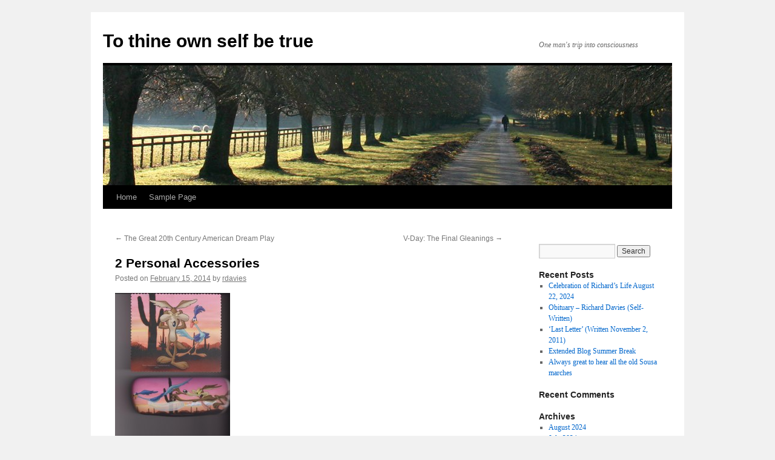

--- FILE ---
content_type: text/html; charset=UTF-8
request_url: https://tothineownselfbetrue.ca/2014/02/15/3-personal-accessories/
body_size: 8552
content:
<!DOCTYPE html>
<html lang="en-US">
<head>
<meta charset="UTF-8" />
<title>
2 Personal Accessories | To thine own self be true	</title>
<link rel="profile" href="https://gmpg.org/xfn/11" />
<link rel="stylesheet" type="text/css" media="all" href="https://tothineownselfbetrue.ca/wp-content/themes/twentyten/style.css?ver=20250415" />
<link rel="pingback" href="https://tothineownselfbetrue.ca/xmlrpc.php">
<meta name='robots' content='max-image-preview:large' />
	<style>img:is([sizes="auto" i], [sizes^="auto," i]) { contain-intrinsic-size: 3000px 1500px }</style>
	<link rel="alternate" type="application/rss+xml" title="To thine own self be true &raquo; Feed" href="https://tothineownselfbetrue.ca/feed/" />
<link rel="alternate" type="application/rss+xml" title="To thine own self be true &raquo; Comments Feed" href="https://tothineownselfbetrue.ca/comments/feed/" />
<link rel="alternate" type="application/rss+xml" title="To thine own self be true &raquo; 2 Personal Accessories Comments Feed" href="https://tothineownselfbetrue.ca/2014/02/15/3-personal-accessories/feed/" />
<script type="text/javascript">
/* <![CDATA[ */
window._wpemojiSettings = {"baseUrl":"https:\/\/s.w.org\/images\/core\/emoji\/16.0.1\/72x72\/","ext":".png","svgUrl":"https:\/\/s.w.org\/images\/core\/emoji\/16.0.1\/svg\/","svgExt":".svg","source":{"concatemoji":"https:\/\/tothineownselfbetrue.ca\/wp-includes\/js\/wp-emoji-release.min.js?ver=6.8.3"}};
/*! This file is auto-generated */
!function(s,n){var o,i,e;function c(e){try{var t={supportTests:e,timestamp:(new Date).valueOf()};sessionStorage.setItem(o,JSON.stringify(t))}catch(e){}}function p(e,t,n){e.clearRect(0,0,e.canvas.width,e.canvas.height),e.fillText(t,0,0);var t=new Uint32Array(e.getImageData(0,0,e.canvas.width,e.canvas.height).data),a=(e.clearRect(0,0,e.canvas.width,e.canvas.height),e.fillText(n,0,0),new Uint32Array(e.getImageData(0,0,e.canvas.width,e.canvas.height).data));return t.every(function(e,t){return e===a[t]})}function u(e,t){e.clearRect(0,0,e.canvas.width,e.canvas.height),e.fillText(t,0,0);for(var n=e.getImageData(16,16,1,1),a=0;a<n.data.length;a++)if(0!==n.data[a])return!1;return!0}function f(e,t,n,a){switch(t){case"flag":return n(e,"\ud83c\udff3\ufe0f\u200d\u26a7\ufe0f","\ud83c\udff3\ufe0f\u200b\u26a7\ufe0f")?!1:!n(e,"\ud83c\udde8\ud83c\uddf6","\ud83c\udde8\u200b\ud83c\uddf6")&&!n(e,"\ud83c\udff4\udb40\udc67\udb40\udc62\udb40\udc65\udb40\udc6e\udb40\udc67\udb40\udc7f","\ud83c\udff4\u200b\udb40\udc67\u200b\udb40\udc62\u200b\udb40\udc65\u200b\udb40\udc6e\u200b\udb40\udc67\u200b\udb40\udc7f");case"emoji":return!a(e,"\ud83e\udedf")}return!1}function g(e,t,n,a){var r="undefined"!=typeof WorkerGlobalScope&&self instanceof WorkerGlobalScope?new OffscreenCanvas(300,150):s.createElement("canvas"),o=r.getContext("2d",{willReadFrequently:!0}),i=(o.textBaseline="top",o.font="600 32px Arial",{});return e.forEach(function(e){i[e]=t(o,e,n,a)}),i}function t(e){var t=s.createElement("script");t.src=e,t.defer=!0,s.head.appendChild(t)}"undefined"!=typeof Promise&&(o="wpEmojiSettingsSupports",i=["flag","emoji"],n.supports={everything:!0,everythingExceptFlag:!0},e=new Promise(function(e){s.addEventListener("DOMContentLoaded",e,{once:!0})}),new Promise(function(t){var n=function(){try{var e=JSON.parse(sessionStorage.getItem(o));if("object"==typeof e&&"number"==typeof e.timestamp&&(new Date).valueOf()<e.timestamp+604800&&"object"==typeof e.supportTests)return e.supportTests}catch(e){}return null}();if(!n){if("undefined"!=typeof Worker&&"undefined"!=typeof OffscreenCanvas&&"undefined"!=typeof URL&&URL.createObjectURL&&"undefined"!=typeof Blob)try{var e="postMessage("+g.toString()+"("+[JSON.stringify(i),f.toString(),p.toString(),u.toString()].join(",")+"));",a=new Blob([e],{type:"text/javascript"}),r=new Worker(URL.createObjectURL(a),{name:"wpTestEmojiSupports"});return void(r.onmessage=function(e){c(n=e.data),r.terminate(),t(n)})}catch(e){}c(n=g(i,f,p,u))}t(n)}).then(function(e){for(var t in e)n.supports[t]=e[t],n.supports.everything=n.supports.everything&&n.supports[t],"flag"!==t&&(n.supports.everythingExceptFlag=n.supports.everythingExceptFlag&&n.supports[t]);n.supports.everythingExceptFlag=n.supports.everythingExceptFlag&&!n.supports.flag,n.DOMReady=!1,n.readyCallback=function(){n.DOMReady=!0}}).then(function(){return e}).then(function(){var e;n.supports.everything||(n.readyCallback(),(e=n.source||{}).concatemoji?t(e.concatemoji):e.wpemoji&&e.twemoji&&(t(e.twemoji),t(e.wpemoji)))}))}((window,document),window._wpemojiSettings);
/* ]]> */
</script>
<style id='wp-emoji-styles-inline-css' type='text/css'>

	img.wp-smiley, img.emoji {
		display: inline !important;
		border: none !important;
		box-shadow: none !important;
		height: 1em !important;
		width: 1em !important;
		margin: 0 0.07em !important;
		vertical-align: -0.1em !important;
		background: none !important;
		padding: 0 !important;
	}
</style>
<link rel='stylesheet' id='wp-block-library-css' href='https://tothineownselfbetrue.ca/wp-includes/css/dist/block-library/style.min.css?ver=6.8.3' type='text/css' media='all' />
<style id='wp-block-library-theme-inline-css' type='text/css'>
.wp-block-audio :where(figcaption){color:#555;font-size:13px;text-align:center}.is-dark-theme .wp-block-audio :where(figcaption){color:#ffffffa6}.wp-block-audio{margin:0 0 1em}.wp-block-code{border:1px solid #ccc;border-radius:4px;font-family:Menlo,Consolas,monaco,monospace;padding:.8em 1em}.wp-block-embed :where(figcaption){color:#555;font-size:13px;text-align:center}.is-dark-theme .wp-block-embed :where(figcaption){color:#ffffffa6}.wp-block-embed{margin:0 0 1em}.blocks-gallery-caption{color:#555;font-size:13px;text-align:center}.is-dark-theme .blocks-gallery-caption{color:#ffffffa6}:root :where(.wp-block-image figcaption){color:#555;font-size:13px;text-align:center}.is-dark-theme :root :where(.wp-block-image figcaption){color:#ffffffa6}.wp-block-image{margin:0 0 1em}.wp-block-pullquote{border-bottom:4px solid;border-top:4px solid;color:currentColor;margin-bottom:1.75em}.wp-block-pullquote cite,.wp-block-pullquote footer,.wp-block-pullquote__citation{color:currentColor;font-size:.8125em;font-style:normal;text-transform:uppercase}.wp-block-quote{border-left:.25em solid;margin:0 0 1.75em;padding-left:1em}.wp-block-quote cite,.wp-block-quote footer{color:currentColor;font-size:.8125em;font-style:normal;position:relative}.wp-block-quote:where(.has-text-align-right){border-left:none;border-right:.25em solid;padding-left:0;padding-right:1em}.wp-block-quote:where(.has-text-align-center){border:none;padding-left:0}.wp-block-quote.is-large,.wp-block-quote.is-style-large,.wp-block-quote:where(.is-style-plain){border:none}.wp-block-search .wp-block-search__label{font-weight:700}.wp-block-search__button{border:1px solid #ccc;padding:.375em .625em}:where(.wp-block-group.has-background){padding:1.25em 2.375em}.wp-block-separator.has-css-opacity{opacity:.4}.wp-block-separator{border:none;border-bottom:2px solid;margin-left:auto;margin-right:auto}.wp-block-separator.has-alpha-channel-opacity{opacity:1}.wp-block-separator:not(.is-style-wide):not(.is-style-dots){width:100px}.wp-block-separator.has-background:not(.is-style-dots){border-bottom:none;height:1px}.wp-block-separator.has-background:not(.is-style-wide):not(.is-style-dots){height:2px}.wp-block-table{margin:0 0 1em}.wp-block-table td,.wp-block-table th{word-break:normal}.wp-block-table :where(figcaption){color:#555;font-size:13px;text-align:center}.is-dark-theme .wp-block-table :where(figcaption){color:#ffffffa6}.wp-block-video :where(figcaption){color:#555;font-size:13px;text-align:center}.is-dark-theme .wp-block-video :where(figcaption){color:#ffffffa6}.wp-block-video{margin:0 0 1em}:root :where(.wp-block-template-part.has-background){margin-bottom:0;margin-top:0;padding:1.25em 2.375em}
</style>
<style id='classic-theme-styles-inline-css' type='text/css'>
/*! This file is auto-generated */
.wp-block-button__link{color:#fff;background-color:#32373c;border-radius:9999px;box-shadow:none;text-decoration:none;padding:calc(.667em + 2px) calc(1.333em + 2px);font-size:1.125em}.wp-block-file__button{background:#32373c;color:#fff;text-decoration:none}
</style>
<style id='global-styles-inline-css' type='text/css'>
:root{--wp--preset--aspect-ratio--square: 1;--wp--preset--aspect-ratio--4-3: 4/3;--wp--preset--aspect-ratio--3-4: 3/4;--wp--preset--aspect-ratio--3-2: 3/2;--wp--preset--aspect-ratio--2-3: 2/3;--wp--preset--aspect-ratio--16-9: 16/9;--wp--preset--aspect-ratio--9-16: 9/16;--wp--preset--color--black: #000;--wp--preset--color--cyan-bluish-gray: #abb8c3;--wp--preset--color--white: #fff;--wp--preset--color--pale-pink: #f78da7;--wp--preset--color--vivid-red: #cf2e2e;--wp--preset--color--luminous-vivid-orange: #ff6900;--wp--preset--color--luminous-vivid-amber: #fcb900;--wp--preset--color--light-green-cyan: #7bdcb5;--wp--preset--color--vivid-green-cyan: #00d084;--wp--preset--color--pale-cyan-blue: #8ed1fc;--wp--preset--color--vivid-cyan-blue: #0693e3;--wp--preset--color--vivid-purple: #9b51e0;--wp--preset--color--blue: #0066cc;--wp--preset--color--medium-gray: #666;--wp--preset--color--light-gray: #f1f1f1;--wp--preset--gradient--vivid-cyan-blue-to-vivid-purple: linear-gradient(135deg,rgba(6,147,227,1) 0%,rgb(155,81,224) 100%);--wp--preset--gradient--light-green-cyan-to-vivid-green-cyan: linear-gradient(135deg,rgb(122,220,180) 0%,rgb(0,208,130) 100%);--wp--preset--gradient--luminous-vivid-amber-to-luminous-vivid-orange: linear-gradient(135deg,rgba(252,185,0,1) 0%,rgba(255,105,0,1) 100%);--wp--preset--gradient--luminous-vivid-orange-to-vivid-red: linear-gradient(135deg,rgba(255,105,0,1) 0%,rgb(207,46,46) 100%);--wp--preset--gradient--very-light-gray-to-cyan-bluish-gray: linear-gradient(135deg,rgb(238,238,238) 0%,rgb(169,184,195) 100%);--wp--preset--gradient--cool-to-warm-spectrum: linear-gradient(135deg,rgb(74,234,220) 0%,rgb(151,120,209) 20%,rgb(207,42,186) 40%,rgb(238,44,130) 60%,rgb(251,105,98) 80%,rgb(254,248,76) 100%);--wp--preset--gradient--blush-light-purple: linear-gradient(135deg,rgb(255,206,236) 0%,rgb(152,150,240) 100%);--wp--preset--gradient--blush-bordeaux: linear-gradient(135deg,rgb(254,205,165) 0%,rgb(254,45,45) 50%,rgb(107,0,62) 100%);--wp--preset--gradient--luminous-dusk: linear-gradient(135deg,rgb(255,203,112) 0%,rgb(199,81,192) 50%,rgb(65,88,208) 100%);--wp--preset--gradient--pale-ocean: linear-gradient(135deg,rgb(255,245,203) 0%,rgb(182,227,212) 50%,rgb(51,167,181) 100%);--wp--preset--gradient--electric-grass: linear-gradient(135deg,rgb(202,248,128) 0%,rgb(113,206,126) 100%);--wp--preset--gradient--midnight: linear-gradient(135deg,rgb(2,3,129) 0%,rgb(40,116,252) 100%);--wp--preset--font-size--small: 13px;--wp--preset--font-size--medium: 20px;--wp--preset--font-size--large: 36px;--wp--preset--font-size--x-large: 42px;--wp--preset--spacing--20: 0.44rem;--wp--preset--spacing--30: 0.67rem;--wp--preset--spacing--40: 1rem;--wp--preset--spacing--50: 1.5rem;--wp--preset--spacing--60: 2.25rem;--wp--preset--spacing--70: 3.38rem;--wp--preset--spacing--80: 5.06rem;--wp--preset--shadow--natural: 6px 6px 9px rgba(0, 0, 0, 0.2);--wp--preset--shadow--deep: 12px 12px 50px rgba(0, 0, 0, 0.4);--wp--preset--shadow--sharp: 6px 6px 0px rgba(0, 0, 0, 0.2);--wp--preset--shadow--outlined: 6px 6px 0px -3px rgba(255, 255, 255, 1), 6px 6px rgba(0, 0, 0, 1);--wp--preset--shadow--crisp: 6px 6px 0px rgba(0, 0, 0, 1);}:where(.is-layout-flex){gap: 0.5em;}:where(.is-layout-grid){gap: 0.5em;}body .is-layout-flex{display: flex;}.is-layout-flex{flex-wrap: wrap;align-items: center;}.is-layout-flex > :is(*, div){margin: 0;}body .is-layout-grid{display: grid;}.is-layout-grid > :is(*, div){margin: 0;}:where(.wp-block-columns.is-layout-flex){gap: 2em;}:where(.wp-block-columns.is-layout-grid){gap: 2em;}:where(.wp-block-post-template.is-layout-flex){gap: 1.25em;}:where(.wp-block-post-template.is-layout-grid){gap: 1.25em;}.has-black-color{color: var(--wp--preset--color--black) !important;}.has-cyan-bluish-gray-color{color: var(--wp--preset--color--cyan-bluish-gray) !important;}.has-white-color{color: var(--wp--preset--color--white) !important;}.has-pale-pink-color{color: var(--wp--preset--color--pale-pink) !important;}.has-vivid-red-color{color: var(--wp--preset--color--vivid-red) !important;}.has-luminous-vivid-orange-color{color: var(--wp--preset--color--luminous-vivid-orange) !important;}.has-luminous-vivid-amber-color{color: var(--wp--preset--color--luminous-vivid-amber) !important;}.has-light-green-cyan-color{color: var(--wp--preset--color--light-green-cyan) !important;}.has-vivid-green-cyan-color{color: var(--wp--preset--color--vivid-green-cyan) !important;}.has-pale-cyan-blue-color{color: var(--wp--preset--color--pale-cyan-blue) !important;}.has-vivid-cyan-blue-color{color: var(--wp--preset--color--vivid-cyan-blue) !important;}.has-vivid-purple-color{color: var(--wp--preset--color--vivid-purple) !important;}.has-black-background-color{background-color: var(--wp--preset--color--black) !important;}.has-cyan-bluish-gray-background-color{background-color: var(--wp--preset--color--cyan-bluish-gray) !important;}.has-white-background-color{background-color: var(--wp--preset--color--white) !important;}.has-pale-pink-background-color{background-color: var(--wp--preset--color--pale-pink) !important;}.has-vivid-red-background-color{background-color: var(--wp--preset--color--vivid-red) !important;}.has-luminous-vivid-orange-background-color{background-color: var(--wp--preset--color--luminous-vivid-orange) !important;}.has-luminous-vivid-amber-background-color{background-color: var(--wp--preset--color--luminous-vivid-amber) !important;}.has-light-green-cyan-background-color{background-color: var(--wp--preset--color--light-green-cyan) !important;}.has-vivid-green-cyan-background-color{background-color: var(--wp--preset--color--vivid-green-cyan) !important;}.has-pale-cyan-blue-background-color{background-color: var(--wp--preset--color--pale-cyan-blue) !important;}.has-vivid-cyan-blue-background-color{background-color: var(--wp--preset--color--vivid-cyan-blue) !important;}.has-vivid-purple-background-color{background-color: var(--wp--preset--color--vivid-purple) !important;}.has-black-border-color{border-color: var(--wp--preset--color--black) !important;}.has-cyan-bluish-gray-border-color{border-color: var(--wp--preset--color--cyan-bluish-gray) !important;}.has-white-border-color{border-color: var(--wp--preset--color--white) !important;}.has-pale-pink-border-color{border-color: var(--wp--preset--color--pale-pink) !important;}.has-vivid-red-border-color{border-color: var(--wp--preset--color--vivid-red) !important;}.has-luminous-vivid-orange-border-color{border-color: var(--wp--preset--color--luminous-vivid-orange) !important;}.has-luminous-vivid-amber-border-color{border-color: var(--wp--preset--color--luminous-vivid-amber) !important;}.has-light-green-cyan-border-color{border-color: var(--wp--preset--color--light-green-cyan) !important;}.has-vivid-green-cyan-border-color{border-color: var(--wp--preset--color--vivid-green-cyan) !important;}.has-pale-cyan-blue-border-color{border-color: var(--wp--preset--color--pale-cyan-blue) !important;}.has-vivid-cyan-blue-border-color{border-color: var(--wp--preset--color--vivid-cyan-blue) !important;}.has-vivid-purple-border-color{border-color: var(--wp--preset--color--vivid-purple) !important;}.has-vivid-cyan-blue-to-vivid-purple-gradient-background{background: var(--wp--preset--gradient--vivid-cyan-blue-to-vivid-purple) !important;}.has-light-green-cyan-to-vivid-green-cyan-gradient-background{background: var(--wp--preset--gradient--light-green-cyan-to-vivid-green-cyan) !important;}.has-luminous-vivid-amber-to-luminous-vivid-orange-gradient-background{background: var(--wp--preset--gradient--luminous-vivid-amber-to-luminous-vivid-orange) !important;}.has-luminous-vivid-orange-to-vivid-red-gradient-background{background: var(--wp--preset--gradient--luminous-vivid-orange-to-vivid-red) !important;}.has-very-light-gray-to-cyan-bluish-gray-gradient-background{background: var(--wp--preset--gradient--very-light-gray-to-cyan-bluish-gray) !important;}.has-cool-to-warm-spectrum-gradient-background{background: var(--wp--preset--gradient--cool-to-warm-spectrum) !important;}.has-blush-light-purple-gradient-background{background: var(--wp--preset--gradient--blush-light-purple) !important;}.has-blush-bordeaux-gradient-background{background: var(--wp--preset--gradient--blush-bordeaux) !important;}.has-luminous-dusk-gradient-background{background: var(--wp--preset--gradient--luminous-dusk) !important;}.has-pale-ocean-gradient-background{background: var(--wp--preset--gradient--pale-ocean) !important;}.has-electric-grass-gradient-background{background: var(--wp--preset--gradient--electric-grass) !important;}.has-midnight-gradient-background{background: var(--wp--preset--gradient--midnight) !important;}.has-small-font-size{font-size: var(--wp--preset--font-size--small) !important;}.has-medium-font-size{font-size: var(--wp--preset--font-size--medium) !important;}.has-large-font-size{font-size: var(--wp--preset--font-size--large) !important;}.has-x-large-font-size{font-size: var(--wp--preset--font-size--x-large) !important;}
:where(.wp-block-post-template.is-layout-flex){gap: 1.25em;}:where(.wp-block-post-template.is-layout-grid){gap: 1.25em;}
:where(.wp-block-columns.is-layout-flex){gap: 2em;}:where(.wp-block-columns.is-layout-grid){gap: 2em;}
:root :where(.wp-block-pullquote){font-size: 1.5em;line-height: 1.6;}
</style>
<link rel='stylesheet' id='twentyten-block-style-css' href='https://tothineownselfbetrue.ca/wp-content/themes/twentyten/blocks.css?ver=20250220' type='text/css' media='all' />
<link rel="https://api.w.org/" href="https://tothineownselfbetrue.ca/wp-json/" /><link rel="alternate" title="JSON" type="application/json" href="https://tothineownselfbetrue.ca/wp-json/wp/v2/posts/5138" /><link rel="EditURI" type="application/rsd+xml" title="RSD" href="https://tothineownselfbetrue.ca/xmlrpc.php?rsd" />
<meta name="generator" content="WordPress 6.8.3" />
<link rel="canonical" href="https://tothineownselfbetrue.ca/2014/02/15/3-personal-accessories/" />
<link rel='shortlink' href='https://tothineownselfbetrue.ca/?p=5138' />
<link rel="alternate" title="oEmbed (JSON)" type="application/json+oembed" href="https://tothineownselfbetrue.ca/wp-json/oembed/1.0/embed?url=https%3A%2F%2Ftothineownselfbetrue.ca%2F2014%2F02%2F15%2F3-personal-accessories%2F" />
<link rel="alternate" title="oEmbed (XML)" type="text/xml+oembed" href="https://tothineownselfbetrue.ca/wp-json/oembed/1.0/embed?url=https%3A%2F%2Ftothineownselfbetrue.ca%2F2014%2F02%2F15%2F3-personal-accessories%2F&#038;format=xml" />
<script type="text/javascript">
(function(url){
	if(/(?:Chrome\/26\.0\.1410\.63 Safari\/537\.31|WordfenceTestMonBot)/.test(navigator.userAgent)){ return; }
	var addEvent = function(evt, handler) {
		if (window.addEventListener) {
			document.addEventListener(evt, handler, false);
		} else if (window.attachEvent) {
			document.attachEvent('on' + evt, handler);
		}
	};
	var removeEvent = function(evt, handler) {
		if (window.removeEventListener) {
			document.removeEventListener(evt, handler, false);
		} else if (window.detachEvent) {
			document.detachEvent('on' + evt, handler);
		}
	};
	var evts = 'contextmenu dblclick drag dragend dragenter dragleave dragover dragstart drop keydown keypress keyup mousedown mousemove mouseout mouseover mouseup mousewheel scroll'.split(' ');
	var logHuman = function() {
		if (window.wfLogHumanRan) { return; }
		window.wfLogHumanRan = true;
		var wfscr = document.createElement('script');
		wfscr.type = 'text/javascript';
		wfscr.async = true;
		wfscr.src = url + '&r=' + Math.random();
		(document.getElementsByTagName('head')[0]||document.getElementsByTagName('body')[0]).appendChild(wfscr);
		for (var i = 0; i < evts.length; i++) {
			removeEvent(evts[i], logHuman);
		}
	};
	for (var i = 0; i < evts.length; i++) {
		addEvent(evts[i], logHuman);
	}
})('//tothineownselfbetrue.ca/?wordfence_lh=1&hid=0984FCEFCFFE053CAC0E1B9ECF6EFBD2');
</script></head>

<body class="wp-singular post-template-default single single-post postid-5138 single-format-standard wp-theme-twentyten">
<div id="wrapper" class="hfeed">
		<a href="#content" class="screen-reader-text skip-link">Skip to content</a>
	<div id="header">
		<div id="masthead">
			<div id="branding" role="banner">
								<div id="site-title">
					<span>
											<a href="https://tothineownselfbetrue.ca/" rel="home" >To thine own self be true</a>
					</span>
				</div>
				<div id="site-description">One man&#039;s trip into consciousness</div>

				<img src="https://tothineownselfbetrue.ca/wp-content/themes/twentyten/images/headers/path.jpg" width="940" height="198" alt="To thine own self be true" decoding="async" fetchpriority="high" />			</div><!-- #branding -->

			<div id="access" role="navigation">
				<div class="menu"><ul>
<li ><a href="https://tothineownselfbetrue.ca/">Home</a></li><li class="page_item page-item-2"><a href="https://tothineownselfbetrue.ca/sample-page/">Sample Page</a></li>
</ul></div>
			</div><!-- #access -->
		</div><!-- #masthead -->
	</div><!-- #header -->

	<div id="main">

		<div id="container">
			<div id="content" role="main">

			

				<div id="nav-above" class="navigation">
					<div class="nav-previous"><a href="https://tothineownselfbetrue.ca/2014/02/14/the-great-20th-century-american-dream-play/" rel="prev"><span class="meta-nav">&larr;</span> The Great 20th Century American Dream Play</a></div>
					<div class="nav-next"><a href="https://tothineownselfbetrue.ca/2014/02/16/v-day-the-final-gleanings/" rel="next">V-Day: The Final Gleanings <span class="meta-nav">&rarr;</span></a></div>
				</div><!-- #nav-above -->

				<div id="post-5138" class="post-5138 post type-post status-publish format-standard hentry category-uncategorized">
					<h1 class="entry-title">2 Personal Accessories</h1>

					<div class="entry-meta">
						<span class="meta-prep meta-prep-author">Posted on</span> <a href="https://tothineownselfbetrue.ca/2014/02/15/3-personal-accessories/" title="6:07 pm" rel="bookmark"><span class="entry-date">February 15, 2014</span></a> <span class="meta-sep">by</span> <span class="author vcard"><a class="url fn n" href="https://tothineownselfbetrue.ca/author/rdavies/" title="View all posts by rdavies">rdavies</a></span>					</div><!-- .entry-meta -->

					<div class="entry-content">
						<p><a href="https://tothineownselfbetrue.ca/files/2014/02/001-2.jpg"><img decoding="async" class="alignnone size-medium wp-image-5146" alt="001 (2)" src="https://tothineownselfbetrue.ca/files/2014/02/001-2-190x300.jpg" width="190" height="300" srcset="https://tothineownselfbetrue.ca/files/2014/02/001-2-190x300.jpg 190w, https://tothineownselfbetrue.ca/files/2014/02/001-2-768x1211.jpg 768w, https://tothineownselfbetrue.ca/files/2014/02/001-2-650x1024.jpg 650w" sizes="(max-width: 190px) 100vw, 190px" /></a></p>
<p>Glasses cleaning cloths and glasses case. I spent a lot of Saturday afternoons with Bugs Bunny, Daffy Duck, and Roadrunner and the Coyote. They have stayed with me longer than any other cartoon characters&#8211;Mickey excepted. The great Mel Blanc voices and Chuck Jones artwork&#8211;second-to-none for wit, situational humor, plots, and take-offs.</p>
											</div><!-- .entry-content -->

		
						<div class="entry-utility">
							This entry was posted in <a href="https://tothineownselfbetrue.ca/category/uncategorized/" rel="category tag">Uncategorized</a>. Bookmark the <a href="https://tothineownselfbetrue.ca/2014/02/15/3-personal-accessories/" title="Permalink to 2 Personal Accessories" rel="bookmark">permalink</a>.													</div><!-- .entry-utility -->
					</div><!-- #post-5138 -->

					<div id="nav-below" class="navigation">
						<div class="nav-previous"><a href="https://tothineownselfbetrue.ca/2014/02/14/the-great-20th-century-american-dream-play/" rel="prev"><span class="meta-nav">&larr;</span> The Great 20th Century American Dream Play</a></div>
						<div class="nav-next"><a href="https://tothineownselfbetrue.ca/2014/02/16/v-day-the-final-gleanings/" rel="next">V-Day: The Final Gleanings <span class="meta-nav">&rarr;</span></a></div>
					</div><!-- #nav-below -->

					
			<div id="comments">



	<div id="respond" class="comment-respond">
		<h3 id="reply-title" class="comment-reply-title">Leave a Reply <small><a rel="nofollow" id="cancel-comment-reply-link" href="/2014/02/15/3-personal-accessories/#respond" style="display:none;">Cancel reply</a></small></h3><p class="must-log-in">You must be <a href="https://tothineownselfbetrue.ca/wp-login.php?redirect_to=https%3A%2F%2Ftothineownselfbetrue.ca%2F2014%2F02%2F15%2F3-personal-accessories%2F">logged in</a> to post a comment.</p>	</div><!-- #respond -->
	
</div><!-- #comments -->

	
			</div><!-- #content -->
		</div><!-- #container -->


		<div id="primary" class="widget-area" role="complementary">
			<ul class="xoxo">

<li id="custom_html-2" class="widget_text widget-container widget_custom_html"><div class="textwidget custom-html-widget"></div></li><li id="search-2" class="widget-container widget_search"><form role="search" method="get" id="searchform" class="searchform" action="https://tothineownselfbetrue.ca/">
				<div>
					<label class="screen-reader-text" for="s">Search for:</label>
					<input type="text" value="" name="s" id="s" />
					<input type="submit" id="searchsubmit" value="Search" />
				</div>
			</form></li>
		<li id="recent-posts-2" class="widget-container widget_recent_entries">
		<h3 class="widget-title">Recent Posts</h3>
		<ul>
											<li>
					<a href="https://tothineownselfbetrue.ca/2024/08/24/celebration-of-richards-life-august-22-2024/">Celebration of Richard&#8217;s Life August 22, 2024</a>
									</li>
											<li>
					<a href="https://tothineownselfbetrue.ca/2024/08/09/obituary-richard-davies-self-written/">Obituary – Richard Davies (Self-Written)</a>
									</li>
											<li>
					<a href="https://tothineownselfbetrue.ca/2024/08/09/last-letter-written-november-2-2011/">‘Last Letter’ (Written November 2, 2011)</a>
									</li>
											<li>
					<a href="https://tothineownselfbetrue.ca/2024/07/14/extended-blog-summer-break/">Extended Blog Summer Break</a>
									</li>
											<li>
					<a href="https://tothineownselfbetrue.ca/2024/07/05/always-great-to-hear-all-the-old-sousa-marches/">Always great to hear all the old Sousa marches</a>
									</li>
					</ul>

		</li><li id="recent-comments-2" class="widget-container widget_recent_comments"><h3 class="widget-title">Recent Comments</h3><ul id="recentcomments"></ul></li><li id="archives-2" class="widget-container widget_archive"><h3 class="widget-title">Archives</h3>
			<ul>
					<li><a href='https://tothineownselfbetrue.ca/2024/08/'>August 2024</a></li>
	<li><a href='https://tothineownselfbetrue.ca/2024/07/'>July 2024</a></li>
	<li><a href='https://tothineownselfbetrue.ca/2024/06/'>June 2024</a></li>
	<li><a href='https://tothineownselfbetrue.ca/2024/05/'>May 2024</a></li>
	<li><a href='https://tothineownselfbetrue.ca/2024/04/'>April 2024</a></li>
	<li><a href='https://tothineownselfbetrue.ca/2024/03/'>March 2024</a></li>
	<li><a href='https://tothineownselfbetrue.ca/2024/02/'>February 2024</a></li>
	<li><a href='https://tothineownselfbetrue.ca/2024/01/'>January 2024</a></li>
	<li><a href='https://tothineownselfbetrue.ca/2023/12/'>December 2023</a></li>
	<li><a href='https://tothineownselfbetrue.ca/2023/11/'>November 2023</a></li>
	<li><a href='https://tothineownselfbetrue.ca/2023/10/'>October 2023</a></li>
	<li><a href='https://tothineownselfbetrue.ca/2023/09/'>September 2023</a></li>
	<li><a href='https://tothineownselfbetrue.ca/2023/08/'>August 2023</a></li>
	<li><a href='https://tothineownselfbetrue.ca/2023/07/'>July 2023</a></li>
	<li><a href='https://tothineownselfbetrue.ca/2023/06/'>June 2023</a></li>
	<li><a href='https://tothineownselfbetrue.ca/2023/05/'>May 2023</a></li>
	<li><a href='https://tothineownselfbetrue.ca/2023/04/'>April 2023</a></li>
	<li><a href='https://tothineownselfbetrue.ca/2023/03/'>March 2023</a></li>
	<li><a href='https://tothineownselfbetrue.ca/2023/02/'>February 2023</a></li>
	<li><a href='https://tothineownselfbetrue.ca/2023/01/'>January 2023</a></li>
	<li><a href='https://tothineownselfbetrue.ca/2022/12/'>December 2022</a></li>
	<li><a href='https://tothineownselfbetrue.ca/2022/11/'>November 2022</a></li>
	<li><a href='https://tothineownselfbetrue.ca/2022/10/'>October 2022</a></li>
	<li><a href='https://tothineownselfbetrue.ca/2022/09/'>September 2022</a></li>
	<li><a href='https://tothineownselfbetrue.ca/2022/08/'>August 2022</a></li>
	<li><a href='https://tothineownselfbetrue.ca/2022/07/'>July 2022</a></li>
	<li><a href='https://tothineownselfbetrue.ca/2022/06/'>June 2022</a></li>
	<li><a href='https://tothineownselfbetrue.ca/2022/05/'>May 2022</a></li>
	<li><a href='https://tothineownselfbetrue.ca/2022/04/'>April 2022</a></li>
	<li><a href='https://tothineownselfbetrue.ca/2022/03/'>March 2022</a></li>
	<li><a href='https://tothineownselfbetrue.ca/2022/02/'>February 2022</a></li>
	<li><a href='https://tothineownselfbetrue.ca/2022/01/'>January 2022</a></li>
	<li><a href='https://tothineownselfbetrue.ca/2021/12/'>December 2021</a></li>
	<li><a href='https://tothineownselfbetrue.ca/2021/11/'>November 2021</a></li>
	<li><a href='https://tothineownselfbetrue.ca/2021/10/'>October 2021</a></li>
	<li><a href='https://tothineownselfbetrue.ca/2021/09/'>September 2021</a></li>
	<li><a href='https://tothineownselfbetrue.ca/2021/08/'>August 2021</a></li>
	<li><a href='https://tothineownselfbetrue.ca/2021/07/'>July 2021</a></li>
	<li><a href='https://tothineownselfbetrue.ca/2021/06/'>June 2021</a></li>
	<li><a href='https://tothineownselfbetrue.ca/2021/05/'>May 2021</a></li>
	<li><a href='https://tothineownselfbetrue.ca/2021/04/'>April 2021</a></li>
	<li><a href='https://tothineownselfbetrue.ca/2021/03/'>March 2021</a></li>
	<li><a href='https://tothineownselfbetrue.ca/2021/02/'>February 2021</a></li>
	<li><a href='https://tothineownselfbetrue.ca/2021/01/'>January 2021</a></li>
	<li><a href='https://tothineownselfbetrue.ca/2020/12/'>December 2020</a></li>
	<li><a href='https://tothineownselfbetrue.ca/2020/11/'>November 2020</a></li>
	<li><a href='https://tothineownselfbetrue.ca/2020/10/'>October 2020</a></li>
	<li><a href='https://tothineownselfbetrue.ca/2020/09/'>September 2020</a></li>
	<li><a href='https://tothineownselfbetrue.ca/2020/08/'>August 2020</a></li>
	<li><a href='https://tothineownselfbetrue.ca/2020/07/'>July 2020</a></li>
	<li><a href='https://tothineownselfbetrue.ca/2020/06/'>June 2020</a></li>
	<li><a href='https://tothineownselfbetrue.ca/2020/05/'>May 2020</a></li>
	<li><a href='https://tothineownselfbetrue.ca/2020/04/'>April 2020</a></li>
	<li><a href='https://tothineownselfbetrue.ca/2020/03/'>March 2020</a></li>
	<li><a href='https://tothineownselfbetrue.ca/2020/02/'>February 2020</a></li>
	<li><a href='https://tothineownselfbetrue.ca/2020/01/'>January 2020</a></li>
	<li><a href='https://tothineownselfbetrue.ca/2019/12/'>December 2019</a></li>
	<li><a href='https://tothineownselfbetrue.ca/2019/11/'>November 2019</a></li>
	<li><a href='https://tothineownselfbetrue.ca/2019/10/'>October 2019</a></li>
	<li><a href='https://tothineownselfbetrue.ca/2019/09/'>September 2019</a></li>
	<li><a href='https://tothineownselfbetrue.ca/2019/08/'>August 2019</a></li>
	<li><a href='https://tothineownselfbetrue.ca/2019/07/'>July 2019</a></li>
	<li><a href='https://tothineownselfbetrue.ca/2019/06/'>June 2019</a></li>
	<li><a href='https://tothineownselfbetrue.ca/2019/05/'>May 2019</a></li>
	<li><a href='https://tothineownselfbetrue.ca/2019/04/'>April 2019</a></li>
	<li><a href='https://tothineownselfbetrue.ca/2019/03/'>March 2019</a></li>
	<li><a href='https://tothineownselfbetrue.ca/2019/02/'>February 2019</a></li>
	<li><a href='https://tothineownselfbetrue.ca/2019/01/'>January 2019</a></li>
	<li><a href='https://tothineownselfbetrue.ca/2018/12/'>December 2018</a></li>
	<li><a href='https://tothineownselfbetrue.ca/2018/11/'>November 2018</a></li>
	<li><a href='https://tothineownselfbetrue.ca/2018/10/'>October 2018</a></li>
	<li><a href='https://tothineownselfbetrue.ca/2018/09/'>September 2018</a></li>
	<li><a href='https://tothineownselfbetrue.ca/2018/08/'>August 2018</a></li>
	<li><a href='https://tothineownselfbetrue.ca/2018/07/'>July 2018</a></li>
	<li><a href='https://tothineownselfbetrue.ca/2018/06/'>June 2018</a></li>
	<li><a href='https://tothineownselfbetrue.ca/2018/05/'>May 2018</a></li>
	<li><a href='https://tothineownselfbetrue.ca/2018/04/'>April 2018</a></li>
	<li><a href='https://tothineownselfbetrue.ca/2018/03/'>March 2018</a></li>
	<li><a href='https://tothineownselfbetrue.ca/2018/02/'>February 2018</a></li>
	<li><a href='https://tothineownselfbetrue.ca/2018/01/'>January 2018</a></li>
	<li><a href='https://tothineownselfbetrue.ca/2017/12/'>December 2017</a></li>
	<li><a href='https://tothineownselfbetrue.ca/2017/11/'>November 2017</a></li>
	<li><a href='https://tothineownselfbetrue.ca/2017/10/'>October 2017</a></li>
	<li><a href='https://tothineownselfbetrue.ca/2017/09/'>September 2017</a></li>
	<li><a href='https://tothineownselfbetrue.ca/2017/07/'>July 2017</a></li>
	<li><a href='https://tothineownselfbetrue.ca/2017/06/'>June 2017</a></li>
	<li><a href='https://tothineownselfbetrue.ca/2017/05/'>May 2017</a></li>
	<li><a href='https://tothineownselfbetrue.ca/2017/04/'>April 2017</a></li>
	<li><a href='https://tothineownselfbetrue.ca/2017/03/'>March 2017</a></li>
	<li><a href='https://tothineownselfbetrue.ca/2017/02/'>February 2017</a></li>
	<li><a href='https://tothineownselfbetrue.ca/2017/01/'>January 2017</a></li>
	<li><a href='https://tothineownselfbetrue.ca/2016/12/'>December 2016</a></li>
	<li><a href='https://tothineownselfbetrue.ca/2016/11/'>November 2016</a></li>
	<li><a href='https://tothineownselfbetrue.ca/2016/10/'>October 2016</a></li>
	<li><a href='https://tothineownselfbetrue.ca/2016/09/'>September 2016</a></li>
	<li><a href='https://tothineownselfbetrue.ca/2016/08/'>August 2016</a></li>
	<li><a href='https://tothineownselfbetrue.ca/2016/07/'>July 2016</a></li>
	<li><a href='https://tothineownselfbetrue.ca/2016/06/'>June 2016</a></li>
	<li><a href='https://tothineownselfbetrue.ca/2016/05/'>May 2016</a></li>
	<li><a href='https://tothineownselfbetrue.ca/2016/04/'>April 2016</a></li>
	<li><a href='https://tothineownselfbetrue.ca/2016/03/'>March 2016</a></li>
	<li><a href='https://tothineownselfbetrue.ca/2016/02/'>February 2016</a></li>
	<li><a href='https://tothineownselfbetrue.ca/2016/01/'>January 2016</a></li>
	<li><a href='https://tothineownselfbetrue.ca/2015/12/'>December 2015</a></li>
	<li><a href='https://tothineownselfbetrue.ca/2015/11/'>November 2015</a></li>
	<li><a href='https://tothineownselfbetrue.ca/2015/10/'>October 2015</a></li>
	<li><a href='https://tothineownselfbetrue.ca/2015/09/'>September 2015</a></li>
	<li><a href='https://tothineownselfbetrue.ca/2015/08/'>August 2015</a></li>
	<li><a href='https://tothineownselfbetrue.ca/2015/07/'>July 2015</a></li>
	<li><a href='https://tothineownselfbetrue.ca/2015/06/'>June 2015</a></li>
	<li><a href='https://tothineownselfbetrue.ca/2015/05/'>May 2015</a></li>
	<li><a href='https://tothineownselfbetrue.ca/2015/04/'>April 2015</a></li>
	<li><a href='https://tothineownselfbetrue.ca/2015/03/'>March 2015</a></li>
	<li><a href='https://tothineownselfbetrue.ca/2015/02/'>February 2015</a></li>
	<li><a href='https://tothineownselfbetrue.ca/2015/01/'>January 2015</a></li>
	<li><a href='https://tothineownselfbetrue.ca/2014/12/'>December 2014</a></li>
	<li><a href='https://tothineownselfbetrue.ca/2014/11/'>November 2014</a></li>
	<li><a href='https://tothineownselfbetrue.ca/2014/10/'>October 2014</a></li>
	<li><a href='https://tothineownselfbetrue.ca/2014/09/'>September 2014</a></li>
	<li><a href='https://tothineownselfbetrue.ca/2014/08/'>August 2014</a></li>
	<li><a href='https://tothineownselfbetrue.ca/2014/07/'>July 2014</a></li>
	<li><a href='https://tothineownselfbetrue.ca/2014/06/'>June 2014</a></li>
	<li><a href='https://tothineownselfbetrue.ca/2014/05/'>May 2014</a></li>
	<li><a href='https://tothineownselfbetrue.ca/2014/04/'>April 2014</a></li>
	<li><a href='https://tothineownselfbetrue.ca/2014/03/'>March 2014</a></li>
	<li><a href='https://tothineownselfbetrue.ca/2014/02/'>February 2014</a></li>
	<li><a href='https://tothineownselfbetrue.ca/2014/01/'>January 2014</a></li>
	<li><a href='https://tothineownselfbetrue.ca/2013/12/'>December 2013</a></li>
	<li><a href='https://tothineownselfbetrue.ca/2013/11/'>November 2013</a></li>
	<li><a href='https://tothineownselfbetrue.ca/2013/10/'>October 2013</a></li>
	<li><a href='https://tothineownselfbetrue.ca/2013/09/'>September 2013</a></li>
	<li><a href='https://tothineownselfbetrue.ca/2013/08/'>August 2013</a></li>
	<li><a href='https://tothineownselfbetrue.ca/2013/07/'>July 2013</a></li>
	<li><a href='https://tothineownselfbetrue.ca/2013/06/'>June 2013</a></li>
	<li><a href='https://tothineownselfbetrue.ca/2013/05/'>May 2013</a></li>
	<li><a href='https://tothineownselfbetrue.ca/2013/04/'>April 2013</a></li>
	<li><a href='https://tothineownselfbetrue.ca/2013/03/'>March 2013</a></li>
	<li><a href='https://tothineownselfbetrue.ca/2013/02/'>February 2013</a></li>
	<li><a href='https://tothineownselfbetrue.ca/2013/01/'>January 2013</a></li>
	<li><a href='https://tothineownselfbetrue.ca/2012/12/'>December 2012</a></li>
	<li><a href='https://tothineownselfbetrue.ca/2012/11/'>November 2012</a></li>
	<li><a href='https://tothineownselfbetrue.ca/2012/10/'>October 2012</a></li>
	<li><a href='https://tothineownselfbetrue.ca/2012/09/'>September 2012</a></li>
	<li><a href='https://tothineownselfbetrue.ca/2012/08/'>August 2012</a></li>
			</ul>

			</li><li id="categories-2" class="widget-container widget_categories"><h3 class="widget-title">Categories</h3>
			<ul>
					<li class="cat-item cat-item-1"><a href="https://tothineownselfbetrue.ca/category/uncategorized/">Uncategorized</a>
</li>
			</ul>

			</li><li id="meta-2" class="widget-container widget_meta"><h3 class="widget-title">Meta</h3>
		<ul>
						<li><a href="https://tothineownselfbetrue.ca/wp-login.php">Log in</a></li>
			<li><a href="https://tothineownselfbetrue.ca/feed/">Entries feed</a></li>
			<li><a href="https://tothineownselfbetrue.ca/comments/feed/">Comments feed</a></li>

			<li><a href="https://wordpress.org/">WordPress.org</a></li>
		</ul>

		</li>			</ul>
		</div><!-- #primary .widget-area -->

	</div><!-- #main -->

	<div id="footer" role="contentinfo">
		<div id="colophon">



			<div id="site-info">
				<a href="https://tothineownselfbetrue.ca/" rel="home">
					To thine own self be true				</a>
							</div><!-- #site-info -->

			<div id="site-generator">
								<a href="https://wordpress.org/" class="imprint" title="Semantic Personal Publishing Platform">
					Proudly powered by WordPress.				</a>
			</div><!-- #site-generator -->

		</div><!-- #colophon -->
	</div><!-- #footer -->

</div><!-- #wrapper -->

<script type="speculationrules">
{"prefetch":[{"source":"document","where":{"and":[{"href_matches":"\/*"},{"not":{"href_matches":["\/wp-*.php","\/wp-admin\/*","\/files\/*","\/tothineownselfbetrue\/wp-content\/*","\/wp-content\/plugins\/*","\/wp-content\/themes\/twentyten\/*","\/*\\?(.+)"]}},{"not":{"selector_matches":"a[rel~=\"nofollow\"]"}},{"not":{"selector_matches":".no-prefetch, .no-prefetch a"}}]},"eagerness":"conservative"}]}
</script>
<script type="text/javascript" src="https://tothineownselfbetrue.ca/wp-includes/js/comment-reply.min.js?ver=6.8.3" id="comment-reply-js" async="async" data-wp-strategy="async"></script>
</body>
</html>
